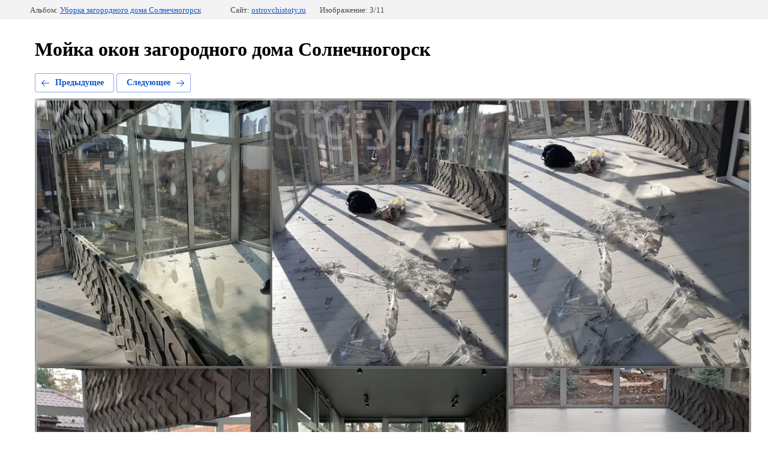

--- FILE ---
content_type: text/html; charset=utf-8
request_url: https://ostrovchistoty.ru/fotogalereya/photo/mojka-okon-zagorodnogo-doma-solnechnogorsk
body_size: 2698
content:
		
	
	





	






	<!doctype html>
	<html lang="ru">
	<head>
		<meta charset="UTF-8">
		<meta name="robots" content="all"/>
		<title>Мойка окон дома в Солнечногорске, до и после очистки на примере работ.</title>
<!-- assets.top -->
<script src="/g/libs/nocopy/1.0.0/nocopy.for.all.js" ></script>
<!-- /assets.top -->

		<meta http-equiv="Content-Type" content="text/html; charset=UTF-8" />
		<meta name="description" content="Мойка окон загородного дома Солнечногорск" />
		<meta name="keywords" content="Мойка окон" />
		<meta name="viewport" content="width=device-width, initial-scale=1.0, maximum-scale=1.0, user-scalable=no">
		<meta name='wmail-verification' content='0b57937ed1b26bf0bb16c4f9ff658686' />
<meta name="google-site-verification" content="bL3po9BvEXEI-2as8c5pchCKzV_-1wIpyyQdtou9bOc" />
<meta name="google-site-verification" content="bL3po9BvEXEI-2as8c5pchCKzV_-1wIpyyQdtou9bOc" />
<meta name="yandex-verification" content="60dc9c4384cd21e6" />
<meta name="google-site-verification" content="Toy11SufakC057AX8t1KXspLnkHrHMwNW4jpBb7ReSA" />
<meta name="msvalidate.01" content="0F5C0A2FC694B7E8FC51C4E34FB9850D" />
<meta name="yandex-verification" content="8bf1eb2b684e8fbf" />
<meta name="yandex-verification" content="2c984663177692e7" />

            <!-- 46b9544ffa2e5e73c3c971fe2ede35a5 -->
            <script src='/shared/s3/js/lang/ru.js'></script>
            <script src='/shared/s3/js/common.min.js'></script>
        <link rel='stylesheet' type='text/css' href='/shared/s3/css/calendar.css' /><link rel='stylesheet' type='text/css' href='/shared/highslide-4.1.13/highslide.min.css'/>
<script type='text/javascript' src='/shared/highslide-4.1.13/highslide-full.packed.js'></script>
<script type='text/javascript'>
hs.graphicsDir = '/shared/highslide-4.1.13/graphics/';
hs.outlineType = null;
hs.showCredits = false;
hs.lang={cssDirection:'ltr',loadingText:'Загрузка...',loadingTitle:'Кликните чтобы отменить',focusTitle:'Нажмите чтобы перенести вперёд',fullExpandTitle:'Увеличить',fullExpandText:'Полноэкранный',previousText:'Предыдущий',previousTitle:'Назад (стрелка влево)',nextText:'Далее',nextTitle:'Далее (стрелка вправо)',moveTitle:'Передвинуть',moveText:'Передвинуть',closeText:'Закрыть',closeTitle:'Закрыть (Esc)',resizeTitle:'Восстановить размер',playText:'Слайд-шоу',playTitle:'Слайд-шоу (пробел)',pauseText:'Пауза',pauseTitle:'Приостановить слайд-шоу (пробел)',number:'Изображение %1/%2',restoreTitle:'Нажмите чтобы посмотреть картинку, используйте мышь для перетаскивания. Используйте клавиши вперёд и назад'};</script>
<link rel="icon" href="/favicon.jpg" type="image/jpeg">

<link rel='stylesheet' type='text/css' href='/t/images/__csspatch/11/patch.css'/>

<!--s3_require-->
<link rel="stylesheet" href="/g/basestyle/1.0.1/gallery2/gallery2.css" type="text/css"/>
<link rel="stylesheet" href="/g/basestyle/1.0.1/gallery2/gallery2.blue.css" type="text/css"/>
<script type="text/javascript" src="/g/basestyle/1.0.1/gallery2/gallery2.js" async></script>
<link rel="stylesheet" href="/t/images/css/anna_styles_inform.css" type="text/css"/>
<link rel="stylesheet" href="/t/v1503/images/mosaic/modules_patch.scss.css" type="text/css"/>
<link rel="stylesheet" href="/t/v1503/images/mosaic/symbols/symbol-ift2wvao1_styles.css" type="text/css"/>
<link rel="stylesheet" href="/t/v1503/images/mosaic/symbols/symbol-ityzww3d8_styles.css" type="text/css"/>
<link rel="stylesheet" href="/t/v1503/images/mosaic/symbols/symbol-ifjz2xtx1_styles.css" type="text/css"/>
<link rel="stylesheet" href="/t/v1503/images/mosaic/symbols/symbol-i7ul5wr3o_styles.css" type="text/css"/>
<!--/s3_require-->

	</head>
	<body>
		<div class="g-page g-page-gallery2  g-page-gallery2--photo">

		
		
			<div class="g-panel g-panel--fill g-panel--no-rounded g-panel--fixed-top">
	<div class="g-gallery2-info ">
					<div class="g-gallery2-info__item">
				<div class="g-gallery2-info__item-label">Альбом:</div>
				<a href="/fotogalereya/album/uborka-zagorodnogo-doma-solnechnogorsk" class="g-gallery2-info__item-value">Уборка загородного дома Солнечногорск</a>
			</div>
				<div class="g-gallery2-info__item">
			<div class="g-gallery2-info__item-label">Сайт:</div>
			<a href="//ostrovchistoty.ru" class="g-gallery2-info__item-value">ostrovchistoty.ru</a>

			<div class="g-gallery2-info__item-label">Изображение: 3/11</div>
		</div>
	</div>
</div>
			<h1>Мойка окон загородного дома Солнечногорск</h1>
			
										
										
			
			
			<a href="/fotogalereya/photo/klining-posle-remonta-doma-solnechnogorsk" class="g-button g-button--invert g-button--arr-left">Предыдущее</a>
			<a href="/fotogalereya/photo/mojka-ostekleniya-zagorodnogo-doma-solnechnogorsk" class="g-button g-button--invert g-button--arr-right">Следующее</a>

			
			<div class="g-gallery2-preview ">
	<img src="/thumb/2/D42gqIoUtZ_E9OMhRi8rCA/1280r1024/d/mojka_okon_zagorodnogo_doma_solnechnogorsk.jpg">
</div>

			
			<a href="/fotogalereya/photo/klining-posle-remonta-doma-solnechnogorsk" class="g-gallery2-thumb g-gallery2-thumb--prev">
	<span class="g-gallery2-thumb__image"><img src="/thumb/2/yR_xwATmaWh_8HclS4cnHw/400r400/d/klining_posle_remonta_doma_solnechnogorsk.jpg"></span>
	<span class="g-link g-link--arr-left">Предыдущее</span>
</a>
			
			<a href="/fotogalereya/photo/mojka-ostekleniya-zagorodnogo-doma-solnechnogorsk" class="g-gallery2-thumb g-gallery2-thumb--next">
	<span class="g-gallery2-thumb__image"><img src="/thumb/2/nbKVeJBV2spB01fVo9y6Nw/400r400/d/mojka_ostekleniya_zagorodnogo_doma_solnechnogorsk.jpg"></span>
	<span class="g-link g-link--arr-right">Следующее</span>
</a>
			
			<div class="g-line"><a href="/fotogalereya/album/uborka-zagorodnogo-doma-solnechnogorsk" class="g-button g-button--invert">Вернуться в галерею</a></div>

		
			</div>

	
<!-- assets.bottom -->
<!-- </noscript></script></style> -->
<script src="/my/s3/js/site.min.js?1769595681" ></script>
<script >/*<![CDATA[*/
var megacounter_key="e21f31f7531dd3ba2d31f07c755967cd";
(function(d){
    var s = d.createElement("script");
    s.src = "//counter.megagroup.ru/loader.js?"+new Date().getTime();
    s.async = true;
    d.getElementsByTagName("head")[0].appendChild(s);
})(document);
/*]]>*/</script>
<script >/*<![CDATA[*/
$ite.start({"sid":1535174,"vid":1542996,"aid":1824222,"stid":4,"cp":21,"active":true,"domain":"ostrovchistoty.ru","lang":"ru","trusted":false,"debug":false,"captcha":3,"onetap":[{"provider":"vkontakte","provider_id":"51973610","code_verifier":"M5A3ByD3VZAzA5mz2ITZwMYjRY3NNlgNQljYWgTTjYN"}]});
/*]]>*/</script>
<!-- /assets.bottom -->
</body>
	</html>


--- FILE ---
content_type: text/javascript
request_url: https://counter.megagroup.ru/e21f31f7531dd3ba2d31f07c755967cd.js?r=&s=1280*720*24&u=https%3A%2F%2Fostrovchistoty.ru%2Ffotogalereya%2Fphoto%2Fmojka-okon-zagorodnogo-doma-solnechnogorsk&t=%D0%9C%D0%BE%D0%B9%D0%BA%D0%B0%20%D0%BE%D0%BA%D0%BE%D0%BD%20%D0%B4%D0%BE%D0%BC%D0%B0%20%D0%B2%20%D0%A1%D0%BE%D0%BB%D0%BD%D0%B5%D1%87%D0%BD%D0%BE%D0%B3%D0%BE%D1%80%D1%81%D0%BA%D0%B5%2C%20%D0%B4%D0%BE%20%D0%B8%20%D0%BF%D0%BE%D1%81%D0%BB%D0%B5%20%D0%BE%D1%87%D0%B8%D1%81%D1%82%D0%BA%D0%B8%20%D0%BD%D0%B0%20%D0%BF%D1%80%D0%B8%D0%BC%D0%B5%D1%80%D0%B5%20%D1%80%D0%B0%D0%B1%D0%BE%D1%82.&fv=0,0&en=1&rld=0&fr=0&callback=_sntnl1769613393253&1769613393253
body_size: 87
content:
//:1
_sntnl1769613393253({date:"Wed, 28 Jan 2026 15:16:33 GMT", res:"1"})